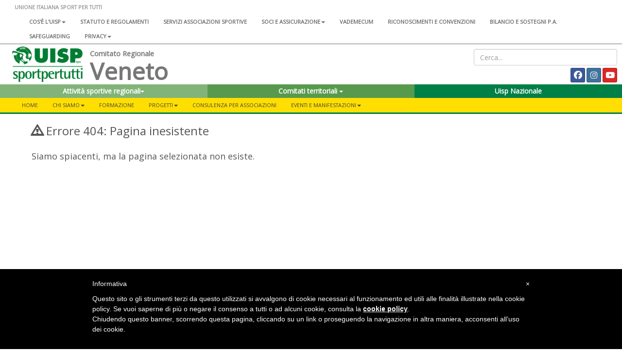

--- FILE ---
content_type: text/html; charset=UTF-8
request_url: https://www.uisp.it/veneto2/motorismo/calendario-2019
body_size: 5847
content:



<!DOCTYPE html>
<html lang="en">

<head>

  <!-- Google tag (gtag.js) -->
<script async src="https://www.googletagmanager.com/gtag/js?id=G-VH8S1SWNN9"></script>
<script>
  window.dataLayer = window.dataLayer || [];
  function gtag(){dataLayer.push(arguments);}
  gtag('js', new Date());

  gtag('config', 'G-VH8S1SWNN9');
</script>

  <meta charset="utf-8">
  <meta http-equiv="X-UA-Compatible" content="IE=edge">
  <meta name="viewport" content="width=device-width">
  <meta name="twitter:card" content="summary">
      <meta property="og:image" content="https://www.uisp.it/veneto2/textImg/text1921.jpg">
  
      <meta property="og:description" content="Si parte il 7 aprile 2019">
    <meta property="og:url" content="https://www.uisp.it//veneto2/motorismo/calendario-2019">

  <!-- The above 3 meta tags *must* come first in the head; any other head content must come *after* these tags -->
  <title>UISP - Veneto - Calendario 2019</title>

  <!-- Bootstrap -->
  <link href="https://www.uisp.it/core/css/bootstrap.min.css" rel="stylesheet">
  <!-- <link href="https://www.uisp.it/core/css/font-awesome.min.css" rel="stylesheet"> -->
  <link href="https://www.uisp.it/core/css/bootstrap-social.css" rel="stylesheet">
  <link href="https://www.uisp.it/core/css/jquery.smartmenus.bootstrap.css" rel="stylesheet">
  <link href="https://www.uisp.it/core/css/bootstrap-datetimepicker.min.css" rel="stylesheet">
  <link href="https://www.uisp.it/core/css/social-share-kit.css" rel="stylesheet">
  <link href="https://www.uisp.it/core/css/blueimp-gallery.min.css" rel="stylesheet">
  <link href="https://www.uisp.it/core/css/uisp.css" rel="stylesheet">

  <link rel="stylesheet" href="https://use.fontawesome.com/releases/v6.7.2/css/all.css"  crossorigin="anonymous">

  <script src="https://kit.fontawesome.com/33e98e20f6.js" crossorigin="anonymous"></script>

  <link href='https://fonts.googleapis.com/css?family=Montserrat:400,700|Open+Sans' rel="stylesheet">
  <!-- HTML5 shim and Respond.js for IE8 support of HTML5 elements and media queries -->
  <!-- WARNING: Respond.js doesn't work if you view the page via file:// -->

  <!-- jQuery (necessary for Bootstrap's JavaScript plugins) -->
  <script src="https://ajax.googleapis.com/ajax/libs/jquery/1.11.3/jquery.min.js"></script>
  <!-- Include all compiled plugins (below), or include individual files as needed -->
  <script src="https://www.uisp.it/core/js/bootstrap.min.js"></script>
  <!-- SmartMenus jQuery plugin -->
  <script src="https://www.uisp.it/core/js/jquery.smartmenus.min.js"></script>
  <script src="https://www.uisp.it/core/js/jquery.smartmenus.bootstrap.min.js"></script>
  <script src="https://www.uisp.it/core/js/uisp.js"></script>
  <script src="https://www.uisp.it/core/js/social-share-kit.min.js"></script>
  <script src="https://www.uisp.it/core/js/moment-with-locales.js"></script>
  <script src="https://www.uisp.it/core/js/bootstrap-datetimepicker.min.js"></script>

  <!--[if lt IE 9]>
    <script src="https://oss.maxcdn.com/html5shiv/3.7.2/html5shiv.min.js"></script>
    <script src="https://oss.maxcdn.com/respond/1.4.2/respond.min.js"></script>
    <![endif]-->

  
  <style type="text/css">
    #iubenda-cs-banner {
      bottom: 0px !important;
      left: 0px !important;
      position: fixed !important;
      width: 100% !important;
      z-index: 99999998 !important;
      background-color: black;
    }

    .iubenda-cs-content {
      display: block;
      margin: 0 auto;
      padding: 20px;
      width: auto;
      font-family: Helvetica, Arial, FreeSans, sans-serif;
      font-size: 14px;
      background: #000;
      color: #fff;
    }

    .iubenda-cs-rationale {
      max-width: 900px;
      position: relative;
      margin: 0 auto;
    }

    .iubenda-banner-content>p {
      font-family: Helvetica, Arial, FreeSans, sans-serif;
      line-height: 1.5;
    }

    .iubenda-cs-close-btn {
      margin: 0;
      color: #fff;
      text-decoration: none;
      font-size: 14px;
      position: absolute;
      top: 0;
      right: 0;
      border: none;
    }

    .iubenda-cs-cookie-policy-lnk {
      text-decoration: underline;
      color: #fff;
      font-size: 14px;
      font-weight: 900;
    }
  </style>
  <script>
    var _iub = _iub || [];
    _iub.csConfiguration = {
      "banner": {
        "textColor": "black",
        "backgroundColor": "white",
        "slideDown": false,
        "applyStyles": false
      },
      "lang": "it",
      "siteId": 1208355,
      "cookiePolicyUrl": "http://www.uisp.it/privacy.php",
      "cookiePolicyId": 63015918
    };
  </script>
  <script src="//cdn.iubenda.com/cookie_solution/safemode/iubenda_cs.js" charset="UTF-8" async></script>
</head>

<body>

  <section id="uisp-header">
  <div class="container-fluid" id="uisp-header-bar">
    <div class="row" id="menu-nazionale">
      <div class="col-md-12">
        <!-- MENU INFERIORE -->


<nav class="navbar navbar-default">
  <div class="container-fluid">
    <!-- Brand and toggle get grouped for better mobile display -->
    <div class="navbar-header">
      <button type="button" class="navbar-toggle collapsed" data-toggle="collapse" data-target="#bs-navbar-collapse-2" aria-expanded="false">
        <span class="sr-only">Toggle navigation</span>
        <span class="icon-bar"></span>
        <span class="icon-bar"></span>
        <span class="icon-bar"></span>
      </button>
      <a class="navbar-brand" href="https://www.uisp.it/veneto2">UNIONE ITALIANA SPORT PER TUTTI</a>

    </div>



    <!-- Collect the nav links, forms, and other content for toggling -->
    <div class="collapse navbar-collapse" id="bs-navbar-collapse-2">

      <ul class='nav navbar-nav'>
<li><a href='https://www.uisp.it/nazionale/pagina/chi-siamo-2024'>Cos'è l'Uisp<span class='caret'></span></a>
<ul class='dropdown-menu'>
<li><a href='https://www.uisp.it/nazionale/pagina/contatti-nazionali'>Contatti</a></li>
<li><a href='https://www.uisp.it/nazionale/pagina/la-nostra-storia-sport-sociale-e-per-tutti-da-oltre-sessantanni'>La nostra storia<span class='caret'></span></a>
<ul class='dropdown-menu'>
<li><a href='https://www.uisp.it/nazionale/pagina/i-radici-nota-preliminare-sulla-storia-del-modello-di-sportivizzazione-italiano'>1- Le radici</a></li>
<li><a href='https://www.uisp.it/nazionale/pagina/ii-tra-antifascismo-e-liberazione-lesperienza-del-fronte-della-giovent'>2 - Tra antifascismo e Liberazione</a></li>
<li><a href='https://www.uisp.it/nazionale/pagina/iii-1948-la-nascita-delluisp'>3 - 1948, la nascita dell'Uisp</a></li>
<li><a href='https://www.uisp.it/nazionale/pagina/iv-gli-anni-cinquanta-ma-lo-sport-neutrale-e-intanto-il-coni-si-riorganizza'>4 - Gli anni Cinquanta</a></li>
<li><a href='https://www.uisp.it/nazionale/pagina/v-gli-anni-sessanta-le-olimpiadi-di-roma-aiutano-anche-lo-sport-popolare-a-rilanciare-strategie-di-rinnovamento'>5 - Gli anni Sessanta</a></li>
<li><a href='https://www.uisp.it/nazionale/pagina/vi-qui-scoppia-un-sessantotto-la-meglio-giovent-scopre-la-via-sportiva-alla-rivoluzione-ma-per-favore-non-inventiamoci-i-palloni-cubici-e-immaginiamo-lo-sport-come-servizio'>6 - Il Sessantotto</a></li>
<li><a href='https://www.uisp.it/nazionale/pagina/vii-gli-anni-70-e-non-chiamateci-i-cinesi-dello-sport-il-periodo-del-welfare-lo-sport-come-diritto-di-cittadinanza-e-il-ruolo-degli-enti-locali'>7 - Gli anni Settanta</a></li>
<li><a href='https://www.uisp.it/nazionale/pagina/viii-197677-un-biennio-importante-per-la-storia-delluisp-e-non-solo-prima-lunificazione-con-larci-poi-un-congresso-nazionale-di-normalizzazione-a-bologna-e-intanto-litalia-brucia'>8 - 1976-77: un biennio importante</a></li>
<li><a href='https://www.uisp.it/nazionale/pagina/ix-gli-anni-ottanta-oltre-la-promozione-sportiva-cultura-del-corpo-cultura-delle-differenze-le-grandi-iniziative-uisp-da-perugia-inizia-la-lunga-corsa-di-vivicitt'>9 - Gli anni Ottanta</a></li>
<li><a href='https://www.uisp.it/nazionale/pagina/x-gli-anni-novantaduemila-luisp-unassociazione-sportiva-per-i-diritti-lambiente-la-solidariet-la-modernit-dello-sport-per-tutti-innova-il-popolare-ma-luisp-rimane-sempre-quella'>10 - Gli anni Novanta-Duemila</a></li>
<li><a href='https://www.uisp.it/nazionale/pagina/la-storia-uisp'>11 - Il libro </a></li>
</ul> </li>
<li><a href='https://www.uisp.it/nazionale/pagina/governance-nazionale-uisp'>Governance Nazionale Uisp</a></li>
</ul> </li>
<li><a href='https://www.uisp.it/nazionale/pagina/atto-costitutivo-statuto-e-regolamenti'>Statuto e regolamenti</a></li>
<li><a href='https://www.uisp.it/nazionale/pagina/associazioni-sportive'>Servizi associazioni sportive</a></li>
<li><a href='https://www.uisp.it/nazionale/pagina/soci-e-assicurazione'>Soci e assicurazione<span class='caret'></span></a>
<ul class='dropdown-menu'>
<li><a href='https://www.uisp.it/nazionale/pagina/tesseramento'>Tesseramento</a></li>
<li><a href='https://www.uisp.it/nazionale/pagina/assicurazione-2017-2018'>Assicurazione</a></li>
<li><a href='https://www.uisp.it/nazionale/pagina/assicurazione-integrativa'>Assicurazione integrativa</a></li>
<li><a href='https://www.uisp.it/nazionale/pagina/convenzioni-e-vantaggi-per-i-soci-e-i-comitati-uisp'>Convenzioni e vantaggi per i soci e i Comitati</a></li>
</ul> </li>
<li><a href='https://www.uisp.it/nazionale/pagina/vademecum-20252026'>Vademecum</a></li>
<li><a href='https://www.uisp.it/nazionale/pagina/riconoscimenti-e-convenzioni'>Riconoscimenti e convenzioni</a></li>
<li><a href='https://www.uisp.it/nazionale/pagina/bilanci-sostegni-pa'>Bilancio e sostegni P.A.</a></li>
<li><a href='https://www.uisp.it/nazionale/pagina/safeguarding'>SAFEGUARDING</a></li>
<li><a href='https://www.uisp.it/nazionale/pagina/uisp-nazionale'>Privacy<span class='caret'></span></a>
<ul class='dropdown-menu'>
<li><a href='https://www.uisp.it/nazionale/pagina/privacy'>Privacy sito internet</a></li>
<li><a href='https://www.uisp.it/nazionale/pagina/informativa-resa-a-tesserati-ed-associazioni'>Informativa tesserati ed affiliate</a></li>
</ul> </li>
</ul>      <!--<ul class="nav navbar-nav">
                <li><a href="#">Chi siamo</a></li>
                <li><a href="#">Statuto e regolamenti</a></li>
                <li><a href="#">Statuto e regolamenti</a></li>
                <li><a href="#">Riconoscimenti istituzionali</a></li>
                <li><a href="#">Assicurazione</a></li>
            </ul>-->
    </div><!-- /.navbar-collapse -->
  </div><!-- /.container-fluid -->
</nav>

      </div>
    </div>
    <div class="row">
      <div class="col-md-8 col-lg-9 col-xl-10">
        <div class="col-md-2" id="uisp-logo">
          <a href="https://www.uisp.it/veneto2">
            <img src="https://www.uisp.it/core/img/logouisp.png" class="img-responsive" />
          </a>
        </div>
        <div class="col-sm-10 nopadding" id="uisp-titolo">
          
    <span class="titolo-piccolo">Comitato Regionale</span>

<h3 >Veneto</h3>

        </div>
      </div>
      <div class="col-md-4 col-lg-3 col-xl-2" id="uisp-social">
        <div class="text-right" id="uisp-form-cerca">
  <form id="form_search" name="form_search" method="post" action="https://www.uisp.it/veneto2/pagina/ricerca/">
    <input class="form-control" type="text" id="search_words" name="search_words" placeholder="Cerca..." value="">
  </form>
</div>

<div style="display: flex; justify-content: space-between; flex-wrap: wrap;">
  <!-- GOOGLE TRANSLATE -->
  <div id="google_translate_element"></div>


  <div class="text-right" id="uisp-social-button">
    <a class="btn btn-social-icon btn-facebook btn-sm" href='https://www.facebook.com/UispVeneto/' target='_blank'>
                        <span class="fa-brands fa-facebook "></span>
                        </a> <a class="btn btn-social-icon btn-instagram btn-sm" href='https://www.instagram.com/uispverona/' target='_blank'>
                        <span class="fa-brands fa-instagram "></span>
                        </a> <a class="btn btn-social-icon btn-youtube btn-sm" href='https://www.youtube.com/channel/UC6m9C4U6da3PCTTBZap7WmA' target='_blank'>
                        <span class="fa-brands fa-youtube "></span>
                        </a> 

    <!--<a class="btn btn-social-icon btn-twitter btn-sm">
        <span class="fa fa-twitter"></span>
    </a>
    <a class="btn btn-social-icon btn-facebook btn-sm">
        <span class="fa fa-facebook"></span>
    </a>-->

    <!--<a class="btn btn-social-icon btn-feed btn-sm">
        <span class="fa fa-feed"></span>
    </a>-->
  </div>

  <script>
    function googleTranslateElementInit() {
      new google.translate.TranslateElement({
        pageLanguage: 'it',
        includedLanguages: 'it,de,en,es,fr',
        layout: google.translate.TranslateElement.InlineLayout.SIMPLE
      }, 'google_translate_element');
    }
  </script>
  <script src="//translate.google.com/translate_a/element.js?cb=googleTranslateElementInit">
  </script>

</div>      </div>
    </div>

    <div class="row">
      <div class="col-md-12" id="home-select">
        <section id="nazionale-select">
    <div class="row">
<div class="col-md-4" style="z-index: 102 !important">
            <div class="btn-group">
                <button type="button" class="btn color-uisp-green-medium-light btn-block " data-toggle="dropdown" aria-haspopup="true" aria-expanded="false">
                    Attività sportive regionali<span class="caret"></span>
                </button><ul class="dropdown-menu dropdown-site-select"><li><a href='https://www.uisp.it/veneto2/ciclismo'>Ciclismo </a></li></ul></div>
        </div><div class="col-md-4" style="z-index: 101">
            <div class="btn-group">
                <button type="button" class="btn color-uisp-green-little-light btn-block dropdown-toggle" data-toggle="dropdown" aria-haspopup="true" aria-expanded="false">
                    Comitati territoriali <span class="caret"></span>
                </button><ul class="dropdown-menu dropdown-site-select"><li><a href='http://www.uisp.it/padova'>Padova</a><li><a href='http://www.uisp.it/rovigo'>Rovigo</a><li><a href='http://www.uisp.it/treviso'>Treviso-Belluno</a><li><a href='http://www.uisp.it/venezia2'>Venezia</a><li><a href='http://www.uisp.it/verona'>Verona</a><li><a href='http://www.uisp.it/vicenza'>Vicenza</a></ul></div>
        </div><div class="col-md-4" style="z-index: 100 !important">
            <div class="btn-group">
                <button type="button" class="btn color-uisp-green btn-block " onclick="location.href='https://www.uisp.it'">
                   Uisp Nazionale
                </button>
            </div>
        </div>

</section>


      </div>
    </div>
    <div class="row" id="main-menu">
      <div class="col-md-12 nopadding">
        
<section id="uisp-main-menu">
    <div class="container-fluid nopadding">
        <nav class="navbar navbar-default">
            <div class="container-fluid">
                <!-- Brand and toggle get grouped for better mobile display -->
                <div class="navbar-header" >
                    <button type="button" class="navbar-toggle collapsed" data-toggle="collapse" data-target="#bs-example-navbar-collapse-1" aria-expanded="false">
                        <span class="sr-only">Toggle navigation</span>
                        <span class="icon-bar"></span>
                        <span class="icon-bar"></span>
                        <span class="icon-bar"></span>
                    </button>
                </div>

                <!-- Collect the nav links, forms, and other content for toggling -->
                <div class="collapse navbar-collapse" id="bs-example-navbar-collapse-1">
                        <ul class='nav navbar-nav'>
<li><a href='https://www.uisp.it/veneto2'>Home</a></li><li><a href='https://www.uisp.it/veneto2/pagina/chi-siamo'>CHI SIAMO<span class='caret'></span></a>
<ul class='dropdown-menu'>
<li><a href='https://www.uisp.it/veneto2/pagina/governance'>Governance</a></li>
<li><a href='https://www.uisp.it/veneto2/pagina/comitati-territoriali-in-veneto'>Comitati Territoriali</a></li>
<li><a href='https://www.uisp.it/veneto2/pagina/contatti'>Contatti</a></li>
<li><a href='https://www.uisp.it/veneto2/pagina/nuovo-statuto-comitato-regionale-veneto'>Statuto</a></li>
<li><a href='https://www.uisp.it/veneto2/pagina/trasparenza-e-pubblicit'>Trasparenza e Pubblicità</a></li>
</ul> </li>
<li><a href='https://www.uisp.it/veneto2/pagina/formazione-uisp'>FORMAZIONE</a></li>
<li><a href='https://www.uisp.it/veneto2/pagina/progetti'>PROGETTI<span class='caret'></span></a>
<ul class='dropdown-menu'>
<li><a href='https://www.uisp.it/veneto2/pagina/la-salute-di-casa'>La Salute è di Casa</a></li>
<li><a href='https://www.uisp.it/veneto2/pagina/ogni-passo-conta1'>Ogni Passo Conta</a></li>
<li><a href='https://www.uisp.it/veneto2/pagina/movimento-in-rete'>Movimento in Rete</a></li>
<li><a href='https://www.uisp.it/veneto2/pagina/sportpertutti'>Sportpertutti</a></li>
</ul> </li>
<li><a href='https://www.uisp.it/veneto2/pagina/consulenza-per-associazioni'>CONSULENZA PER ASSOCIAZIONI</a></li>
<li><a href='https://www.uisp.it/veneto2/pagina/grandi-manifestazioni'>EVENTI E MANIFESTAZIONI<span class='caret'></span></a>
<ul class='dropdown-menu'>
<li><a href='https://www.uisp.it/veneto2/pagina/festa-dello-sportpertutti-a-caorle-1'>Festa dello Sportpertutti<span class='caret'></span></a>
<ul class='dropdown-menu'>
<li><a href='https://www.uisp.it/veneto2/pagina/festa-dello-sportpertutti-a-carole-2010'>Video 2010</a></li>
<li><a href='https://www.uisp.it/veneto2/pagina/festa-dello-sportpertutti-a-caorle'>Programma completo</a></li>
<li><a href='https://www.uisp.it/veneto2/pagina/festa-dello-sportpertutti-a-caorle-1-2'>Kayak</a></li>
<li><a href='https://www.uisp.it/veneto2/pagina/festa-dello-sportpertutti-a-caorle-1-2-3'>Tennis</a></li>
<li><a href='https://www.uisp.it/veneto2/pagina/festa-dello-sportpertutti-a-caorle-1-2-3-4'>Orienteering</a></li>
<li><a href='https://www.uisp.it/veneto2/pagina/festa-dello-sportpertutti-a-caorle-1-2-3-4-5'>Calcio</a></li>
</ul> </li>
<li><a href='https://www.uisp.it/veneto2/pagina/bicincitt'>Bicincittà</a></li>
<li><a href='https://www.uisp.it/veneto2/pagina/giocagin'>Giocagin</a></li>
<li><a href='https://www.uisp.it/veneto2/pagina/vivicitt'>Vivicittà</a></li>
<li><a href='https://www.uisp.it/veneto2/pagina/mel-gioco-festival-nazionale-dei-giochi-tradizionali-uisp'>Mel...@ Gioco</a></li>
</ul> </li>
</ul>                </div><!-- /.navbar-collapse -->
            </div><!-- /.container-fluid -->
        </nav>
    </div>
</section>
      </div>
    </div>
  </div>

</section>

            
  <section id="main">
    <section id="page">

      <div class="container-fluid nopadding uisp-background-middle">
    <div class="container nopadding" id="uisp-layout-middle">
        <div class="col-md-8 nopadding" id="colonna-sx">
            <div class="uisp-content" style="height: 400px;">
                <h3><span class="glyphicon glyphicon-warning-sign"></span> Errore 404: Pagina inesistente</h3>
                <h4>Siamo spiacenti, ma la pagina selezionata non esiste.</h4>
            </div>
        </div>
    </div>
</div>
    </section>
  </section>

  <div class="container-fluid" id="uisp-footer">
    <div class="row uisp-footer">
    <div class="col-md-3 col-md-offset-1">
        <h3>Comitato Regionale Veneto</h3>
        <p>Via Don Armando Berna n. 3<br>30175 Venezia (VE)        <br />
                Tel: 041/5385314 - 346/6348286 - Fax: 041/9342154<br />
	        e-mail: <a href="mailto: veneto@uisp.it">veneto@uisp.it</a><br />
        C.F.:90015610273         
        </p>
    </div>
    <div class="col-md-3">
        <!--<iframe src="https://www.google.com/maps/embed?pb=!1m18!1m12!1m3!1d2969.124318004536!2d12.570520815302498!3d41.91168617129085!2m3!1f0!2f0!3f0!3m2!1i1024!2i768!4f13.1!3m3!1m2!1s0x132f63a6df519a75%3A0x321bad5d84adb78b!2sU.I.S.P.+Nazionale!5e0!3m2!1sit!2sit!4v1459784471479" width="auto" height="auto" frameborder="0" style="border:0px; margin-top: 20px;" allowfullscreen></iframe>-->

    </div>
    <div class="col-md-3" style="margin-top: 20px;">
        <a href="http://areariservata2.uisp.it"><span class="glyphicon glyphicon-lock" aria-hidden="true"></span> Area Riservata 2.0</a><br >
        <!-- <a href="http://intranet.uisp.it"><span class="glyphicon glyphicon-briefcase" aria-hidden="true"></span> Area Intranet</a><br /> -->
        <!-- <a href="http://webmail.uisp.it"><span class="glyphicon glyphicon-envelope" aria-hidden="true"></span> Webmail</a><br /> -->

    </div>
</div>
  </div>

</body>

</html>


